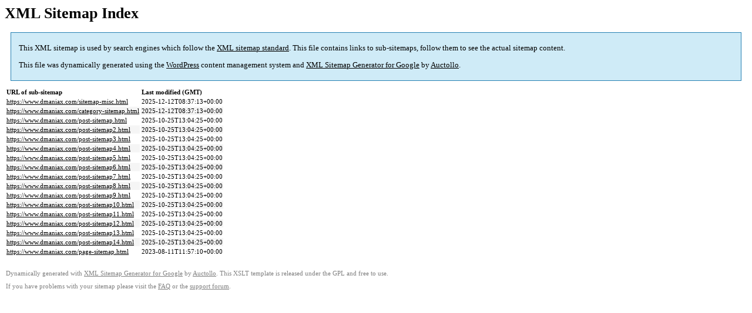

--- FILE ---
content_type: text/html; charset=UTF-8
request_url: https://www.dmaniax.com/sitemap.html
body_size: 1087
content:

<title>XML Sitemap</title><style type="text/css">
					body {
						font-family:"Lucida Grande","Lucida Sans Unicode",Tahoma,Verdana;
						font-size:13px;
					}
					
					#intro {
						background-color:#cfebf7;
						border:1px #2580B2 solid;
						padding:5px 13px 5px 13px;
						margin:10px;
					}
					
					#intro p {
						line-height:16.8667px;
					}
					#intro strong {
						font-weight:normal;
					}
					
					td {
						font-size:11px;
					}
					
					th {
						text-align:left;
						padding-right:30px;
						font-size:11px;
					}
					
					tr.high {
						background-color:whitesmoke;
					}
					
					#footer {
						padding:2px;
						margin-top:10px;
						font-size:8pt;
						color:gray;
					}
					
					#footer a {
						color:gray;
					}
					
					a {
						color:black;
					}
				</style><h1>XML Sitemap Index</h1><div id="intro"><p>
                This XML sitemap is used by search engines which follow the <a rel="external nofollow" href="https://sitemaps.org">XML sitemap standard</a>. This file contains links to sub-sitemaps, follow them to see the actual sitemap content.
            </p><p>
                This file was dynamically generated using the <a rel="external nofollow" href="https://wordpress.org/">WordPress</a> content management system and <strong><a rel="external nofollow" href="https://auctollo.com/products/google-xml-sitemap-generator/" title="XML Sitemap Generator for Google">XML Sitemap Generator for Google</a></strong> by <a rel="external nofollow" href="https://auctollo.com/">Auctollo</a>.
            </p></div><div id="content"><table><tr style="border-bottom:1px black solid"><th>URL of sub-sitemap</th><th>Last modified (GMT)</th></tr><tr><td><a href="https://www.dmaniax.com/sitemap-misc.html">https://www.dmaniax.com/sitemap-misc.html</a></td><td>2025-12-12T08:37:13+00:00</td></tr><tr class="high"><td><a href="https://www.dmaniax.com/category-sitemap.html">https://www.dmaniax.com/category-sitemap.html</a></td><td>2025-12-12T08:37:13+00:00</td></tr><tr><td><a href="https://www.dmaniax.com/post-sitemap.html">https://www.dmaniax.com/post-sitemap.html</a></td><td>2025-10-25T13:04:25+00:00</td></tr><tr class="high"><td><a href="https://www.dmaniax.com/post-sitemap2.html">https://www.dmaniax.com/post-sitemap2.html</a></td><td>2025-10-25T13:04:25+00:00</td></tr><tr><td><a href="https://www.dmaniax.com/post-sitemap3.html">https://www.dmaniax.com/post-sitemap3.html</a></td><td>2025-10-25T13:04:25+00:00</td></tr><tr class="high"><td><a href="https://www.dmaniax.com/post-sitemap4.html">https://www.dmaniax.com/post-sitemap4.html</a></td><td>2025-10-25T13:04:25+00:00</td></tr><tr><td><a href="https://www.dmaniax.com/post-sitemap5.html">https://www.dmaniax.com/post-sitemap5.html</a></td><td>2025-10-25T13:04:25+00:00</td></tr><tr class="high"><td><a href="https://www.dmaniax.com/post-sitemap6.html">https://www.dmaniax.com/post-sitemap6.html</a></td><td>2025-10-25T13:04:25+00:00</td></tr><tr><td><a href="https://www.dmaniax.com/post-sitemap7.html">https://www.dmaniax.com/post-sitemap7.html</a></td><td>2025-10-25T13:04:25+00:00</td></tr><tr class="high"><td><a href="https://www.dmaniax.com/post-sitemap8.html">https://www.dmaniax.com/post-sitemap8.html</a></td><td>2025-10-25T13:04:25+00:00</td></tr><tr><td><a href="https://www.dmaniax.com/post-sitemap9.html">https://www.dmaniax.com/post-sitemap9.html</a></td><td>2025-10-25T13:04:25+00:00</td></tr><tr class="high"><td><a href="https://www.dmaniax.com/post-sitemap10.html">https://www.dmaniax.com/post-sitemap10.html</a></td><td>2025-10-25T13:04:25+00:00</td></tr><tr><td><a href="https://www.dmaniax.com/post-sitemap11.html">https://www.dmaniax.com/post-sitemap11.html</a></td><td>2025-10-25T13:04:25+00:00</td></tr><tr class="high"><td><a href="https://www.dmaniax.com/post-sitemap12.html">https://www.dmaniax.com/post-sitemap12.html</a></td><td>2025-10-25T13:04:25+00:00</td></tr><tr><td><a href="https://www.dmaniax.com/post-sitemap13.html">https://www.dmaniax.com/post-sitemap13.html</a></td><td>2025-10-25T13:04:25+00:00</td></tr><tr class="high"><td><a href="https://www.dmaniax.com/post-sitemap14.html">https://www.dmaniax.com/post-sitemap14.html</a></td><td>2025-10-25T13:04:25+00:00</td></tr><tr><td><a href="https://www.dmaniax.com/page-sitemap.html">https://www.dmaniax.com/page-sitemap.html</a></td><td>2023-08-11T11:57:10+00:00</td></tr></table></div><div id="footer"><p>
						Dynamically generated with <a rel="external nofollow" href="https://auctollo.com/products/google-xml-sitemap-generator/" title="XML Sitemap Generator for Google">XML Sitemap Generator for Google</a> by <a rel="external nofollow" href="https://auctollo.com/">Auctollo</a>. This XSLT template is released under the GPL and free to use.
            		</p><p>
	                    If you have problems with your sitemap please visit the <a rel="external nofollow" href="https://auctollo.com/products/google-xml-sitemap-generator/help/" title="Frequently Asked Questions">FAQ</a> or the <a rel="external nofollow" href="https://wordpress.org/support/plugin/google-sitemap-generator">support forum</a>.
            		</p></div>
